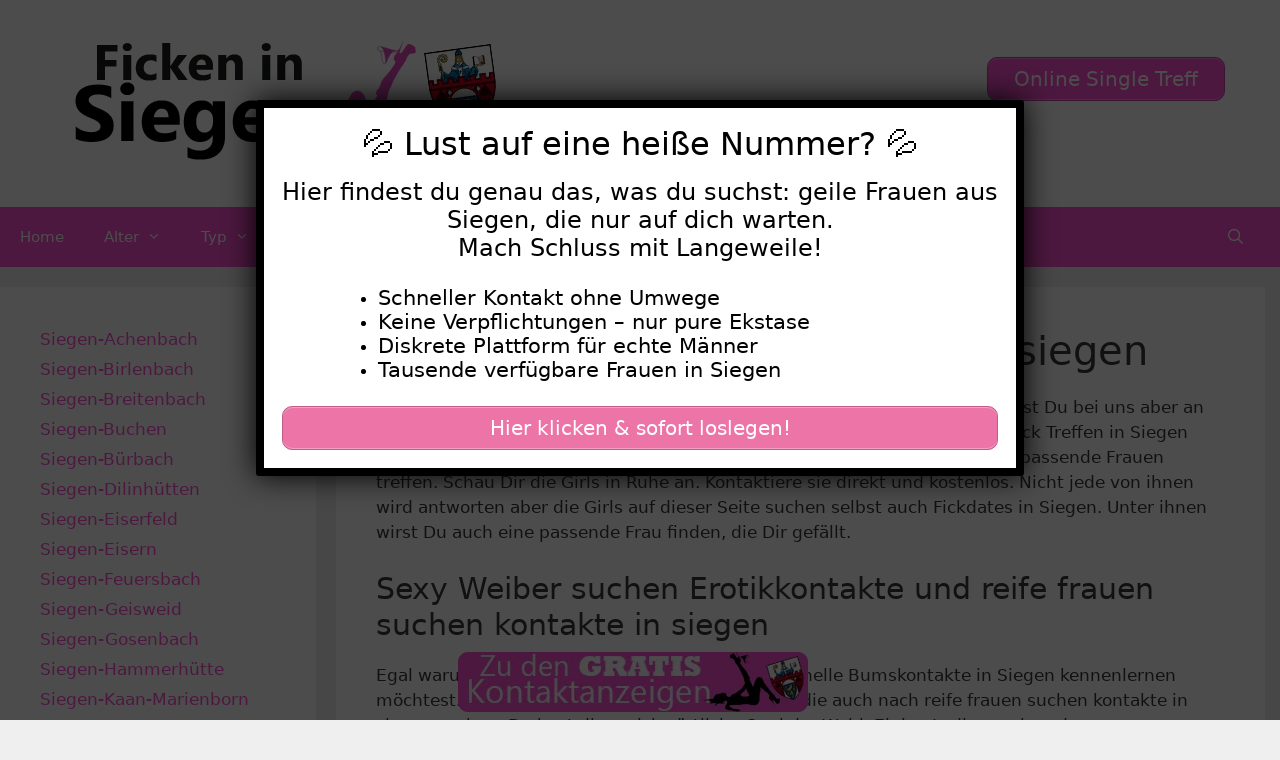

--- FILE ---
content_type: text/html; charset=UTF-8
request_url: https://www.ficken-in-siegen.com/tag/reife-frauen-suchen-kontakte-in-siegen/
body_size: 17405
content:
<!DOCTYPE html>
<html lang="de">
<head>
	<meta charset="UTF-8">
	    <style>#wpadminbar #wp-admin-bar-p404_free_top_button .ab-icon:before {
            content: "\f103";
            color: red;
            top: 2px;
        }</style>
<meta name='robots' content='index, follow, max-image-preview:large, max-snippet:-1, max-video-preview:-1' />
	<style>img:is([sizes="auto" i], [sizes^="auto," i]) { contain-intrinsic-size: 3000px 1500px }</style>
	<meta name="viewport" content="width=device-width, initial-scale=1">
	<!-- This site is optimized with the Yoast SEO plugin v25.5 - https://yoast.com/wordpress/plugins/seo/ -->
	<title>reife frauen suchen kontakte in siegen Archive - Ficken in Siegen</title>
<style>.flying-press-lazy-bg{background-image:none!important;}</style>
<link rel='preload' href='https://www.ficken-in-siegen.com/wp-content/uploads/2020/08/cropped-header.png' as='image' imagesrcset='https://www.ficken-in-siegen.com/wp-content/uploads/2020/08/cropped-header.png 1x, https://www.ficken-in-siegen.com/wp-content/uploads/2020/08/cropped-header.png 2x' imagesizes=''/>
<link rel='preload' href='https://www.ficken-in-siegen.com/wp-content/uploads/2020/08/footer.png' as='image' imagesrcset='' imagesizes=''/>

	<link rel="canonical" href="https://www.ficken-in-siegen.com/tag/reife-frauen-suchen-kontakte-in-siegen/" />
	<meta property="og:locale" content="de_DE" />
	<meta property="og:type" content="article" />
	<meta property="og:title" content="reife frauen suchen kontakte in siegen Archive - Ficken in Siegen" />
	<meta property="og:description" content="Hallo, Du suchst also nach „reife frauen suchen kontakte in siegen“! Dann bist Du bei uns aber an der richtigen Stelle. Wenn Du aus dem Siegerland kommst und auch noch Fick Treffen in Siegen finden möchtest, wirst Du in dieser Sexcommunity ganz bestimmt ein paar passende Frauen treffen. Schau Dir die Girls in Ruhe an. Kontaktiere sie direkt und kostenlos. Nicht jede von ihnen wird antworten aber die Girls auf dieser Seite suchen selbst auch Fickdates in Siegen. Unter ihnen wirst Du auch eine passende Frau finden, die Dir gefällt. Sexy Weiber suchen Erotikkontakte und reife frauen suchen kontakte in siegen Egal warum Du hier bist, ob Du nur Weiber für schnelle Bumskontakte in Siegen kennenlernen möchtest. Oder ob Du gerne Frauen treffen willst, die auch nach reife frauen suchen kontakte in siegen suchen. Du hast die sprichwörtliche Qual der Wahl. Einige Ladies suchen den ganz besonderen Kick bei Fickkontakte in Siegen. Sie stehen nicht nur auf normalen Sex, sondern sie suchen Fetisch Sex und BDSM-Kontakte. Viele unserer weiblichen Mitglieder sind verheiratet und suchen deshalb vor allem diskrete Männer. Wenn Du eine Beziehung suchen solltest, bist du hier eh verkehrt. Auf ficken-in-siegen.com geht es nur um das eine. Hier findest Du hemmungslose Frauen für Sex Treffen in Siegen. Gefällt Dir das? Diese Frauen aus Siegen könnten Dir schon gefallen:" />
	<meta property="og:url" content="https://www.ficken-in-siegen.com/tag/reife-frauen-suchen-kontakte-in-siegen/" />
	<meta property="og:site_name" content="Ficken in Siegen" />
	<meta name="twitter:card" content="summary_large_image" />
	<script type="application/ld+json" class="yoast-schema-graph">{"@context":"https://schema.org","@graph":[{"@type":"CollectionPage","@id":"https://www.ficken-in-siegen.com/tag/reife-frauen-suchen-kontakte-in-siegen/","url":"https://www.ficken-in-siegen.com/tag/reife-frauen-suchen-kontakte-in-siegen/","name":"reife frauen suchen kontakte in siegen Archive - Ficken in Siegen","isPartOf":{"@id":"https://www.ficken-in-siegen.com/#website"},"primaryImageOfPage":{"@id":"https://www.ficken-in-siegen.com/tag/reife-frauen-suchen-kontakte-in-siegen/#primaryimage"},"image":{"@id":"https://www.ficken-in-siegen.com/tag/reife-frauen-suchen-kontakte-in-siegen/#primaryimage"},"thumbnailUrl":"https://www.ficken-in-siegen.com/wp-content/uploads/2022/09/640-35-2.jpg","breadcrumb":{"@id":"https://www.ficken-in-siegen.com/tag/reife-frauen-suchen-kontakte-in-siegen/#breadcrumb"},"inLanguage":"de"},{"@type":"ImageObject","inLanguage":"de","@id":"https://www.ficken-in-siegen.com/tag/reife-frauen-suchen-kontakte-in-siegen/#primaryimage","url":"https://www.ficken-in-siegen.com/wp-content/uploads/2022/09/640-35-2.jpg","contentUrl":"https://www.ficken-in-siegen.com/wp-content/uploads/2022/09/640-35-2.jpg","width":640,"height":480},{"@type":"BreadcrumbList","@id":"https://www.ficken-in-siegen.com/tag/reife-frauen-suchen-kontakte-in-siegen/#breadcrumb","itemListElement":[{"@type":"ListItem","position":1,"name":"Startseite","item":"https://www.ficken-in-siegen.com/"},{"@type":"ListItem","position":2,"name":"reife frauen suchen kontakte in siegen"}]},{"@type":"WebSite","@id":"https://www.ficken-in-siegen.com/#website","url":"https://www.ficken-in-siegen.com/","name":"Ficken in Siegen","description":"Ficken in Siegen mit den geilsten Weibern","publisher":{"@id":"https://www.ficken-in-siegen.com/#organization"},"potentialAction":[{"@type":"SearchAction","target":{"@type":"EntryPoint","urlTemplate":"https://www.ficken-in-siegen.com/?s={search_term_string}"},"query-input":{"@type":"PropertyValueSpecification","valueRequired":true,"valueName":"search_term_string"}}],"inLanguage":"de"},{"@type":"Organization","@id":"https://www.ficken-in-siegen.com/#organization","name":"Ficken in Siegen","url":"https://www.ficken-in-siegen.com/","logo":{"@type":"ImageObject","inLanguage":"de","@id":"https://www.ficken-in-siegen.com/#/schema/logo/image/","url":"https://www.ficken-in-siegen.com/wp-content/uploads/2020/08/cropped-header.png","contentUrl":"https://www.ficken-in-siegen.com/wp-content/uploads/2020/08/cropped-header.png","width":460,"height":120,"caption":"Ficken in Siegen"},"image":{"@id":"https://www.ficken-in-siegen.com/#/schema/logo/image/"}}]}</script>
	<!-- / Yoast SEO plugin. -->


<link rel="alternate" type="application/rss+xml" title="Ficken in Siegen &raquo; Feed" href="https://www.ficken-in-siegen.com/feed/" />
<link rel="alternate" type="application/rss+xml" title="Ficken in Siegen &raquo; reife frauen suchen kontakte in siegen Schlagwort-Feed" href="https://www.ficken-in-siegen.com/tag/reife-frauen-suchen-kontakte-in-siegen/feed/" />
<script defer src="data:text/javascript,window._wpemojiSettings%20%3D%20%7B%22baseUrl%22%3A%22https%3A%5C%2F%5C%2Fs.w.org%5C%2Fimages%5C%2Fcore%5C%2Femoji%5C%2F16.0.1%5C%2F72x72%5C%2F%22%2C%22ext%22%3A%22.png%22%2C%22svgUrl%22%3A%22https%3A%5C%2F%5C%2Fs.w.org%5C%2Fimages%5C%2Fcore%5C%2Femoji%5C%2F16.0.1%5C%2Fsvg%5C%2F%22%2C%22svgExt%22%3A%22.svg%22%2C%22source%22%3A%7B%22concatemoji%22%3A%22https%3A%5C%2F%5C%2Fwww.ficken-in-siegen.com%5C%2Fwp-includes%5C%2Fjs%5C%2Fwp-emoji-release.min.js%3Fver%3D6.8.2%22%7D%7D%3B%0A%2F%2A%21%20This%20file%20is%20auto-generated%20%2A%2F%0A%21function%28s%2Cn%29%7Bvar%20o%2Ci%2Ce%3Bfunction%20c%28e%29%7Btry%7Bvar%20t%3D%7BsupportTests%3Ae%2Ctimestamp%3A%28new%20Date%29.valueOf%28%29%7D%3BsessionStorage.setItem%28o%2CJSON.stringify%28t%29%29%7Dcatch%28e%29%7B%7D%7Dfunction%20p%28e%2Ct%2Cn%29%7Be.clearRect%280%2C0%2Ce.canvas.width%2Ce.canvas.height%29%2Ce.fillText%28t%2C0%2C0%29%3Bvar%20t%3Dnew%20Uint32Array%28e.getImageData%280%2C0%2Ce.canvas.width%2Ce.canvas.height%29.data%29%2Ca%3D%28e.clearRect%280%2C0%2Ce.canvas.width%2Ce.canvas.height%29%2Ce.fillText%28n%2C0%2C0%29%2Cnew%20Uint32Array%28e.getImageData%280%2C0%2Ce.canvas.width%2Ce.canvas.height%29.data%29%29%3Breturn%20t.every%28function%28e%2Ct%29%7Breturn%20e%3D%3D%3Da%5Bt%5D%7D%29%7Dfunction%20u%28e%2Ct%29%7Be.clearRect%280%2C0%2Ce.canvas.width%2Ce.canvas.height%29%2Ce.fillText%28t%2C0%2C0%29%3Bfor%28var%20n%3De.getImageData%2816%2C16%2C1%2C1%29%2Ca%3D0%3Ba%3Cn.data.length%3Ba%2B%2B%29if%280%21%3D%3Dn.data%5Ba%5D%29return%211%3Breturn%210%7Dfunction%20f%28e%2Ct%2Cn%2Ca%29%7Bswitch%28t%29%7Bcase%22flag%22%3Areturn%20n%28e%2C%22%5Cud83c%5Cudff3%5Cufe0f%5Cu200d%5Cu26a7%5Cufe0f%22%2C%22%5Cud83c%5Cudff3%5Cufe0f%5Cu200b%5Cu26a7%5Cufe0f%22%29%3F%211%3A%21n%28e%2C%22%5Cud83c%5Cudde8%5Cud83c%5Cuddf6%22%2C%22%5Cud83c%5Cudde8%5Cu200b%5Cud83c%5Cuddf6%22%29%26%26%21n%28e%2C%22%5Cud83c%5Cudff4%5Cudb40%5Cudc67%5Cudb40%5Cudc62%5Cudb40%5Cudc65%5Cudb40%5Cudc6e%5Cudb40%5Cudc67%5Cudb40%5Cudc7f%22%2C%22%5Cud83c%5Cudff4%5Cu200b%5Cudb40%5Cudc67%5Cu200b%5Cudb40%5Cudc62%5Cu200b%5Cudb40%5Cudc65%5Cu200b%5Cudb40%5Cudc6e%5Cu200b%5Cudb40%5Cudc67%5Cu200b%5Cudb40%5Cudc7f%22%29%3Bcase%22emoji%22%3Areturn%21a%28e%2C%22%5Cud83e%5Cudedf%22%29%7Dreturn%211%7Dfunction%20g%28e%2Ct%2Cn%2Ca%29%7Bvar%20r%3D%22undefined%22%21%3Dtypeof%20WorkerGlobalScope%26%26self%20instanceof%20WorkerGlobalScope%3Fnew%20OffscreenCanvas%28300%2C150%29%3As.createElement%28%22canvas%22%29%2Co%3Dr.getContext%28%222d%22%2C%7BwillReadFrequently%3A%210%7D%29%2Ci%3D%28o.textBaseline%3D%22top%22%2Co.font%3D%22600%2032px%20Arial%22%2C%7B%7D%29%3Breturn%20e.forEach%28function%28e%29%7Bi%5Be%5D%3Dt%28o%2Ce%2Cn%2Ca%29%7D%29%2Ci%7Dfunction%20t%28e%29%7Bvar%20t%3Ds.createElement%28%22script%22%29%3Bt.src%3De%2Ct.defer%3D%210%2Cs.head.appendChild%28t%29%7D%22undefined%22%21%3Dtypeof%20Promise%26%26%28o%3D%22wpEmojiSettingsSupports%22%2Ci%3D%5B%22flag%22%2C%22emoji%22%5D%2Cn.supports%3D%7Beverything%3A%210%2CeverythingExceptFlag%3A%210%7D%2Ce%3Dnew%20Promise%28function%28e%29%7Bs.addEventListener%28%22DOMContentLoaded%22%2Ce%2C%7Bonce%3A%210%7D%29%7D%29%2Cnew%20Promise%28function%28t%29%7Bvar%20n%3Dfunction%28%29%7Btry%7Bvar%20e%3DJSON.parse%28sessionStorage.getItem%28o%29%29%3Bif%28%22object%22%3D%3Dtypeof%20e%26%26%22number%22%3D%3Dtypeof%20e.timestamp%26%26%28new%20Date%29.valueOf%28%29%3Ce.timestamp%2B604800%26%26%22object%22%3D%3Dtypeof%20e.supportTests%29return%20e.supportTests%7Dcatch%28e%29%7B%7Dreturn%20null%7D%28%29%3Bif%28%21n%29%7Bif%28%22undefined%22%21%3Dtypeof%20Worker%26%26%22undefined%22%21%3Dtypeof%20OffscreenCanvas%26%26%22undefined%22%21%3Dtypeof%20URL%26%26URL.createObjectURL%26%26%22undefined%22%21%3Dtypeof%20Blob%29try%7Bvar%20e%3D%22postMessage%28%22%2Bg.toString%28%29%2B%22%28%22%2B%5BJSON.stringify%28i%29%2Cf.toString%28%29%2Cp.toString%28%29%2Cu.toString%28%29%5D.join%28%22%2C%22%29%2B%22%29%29%3B%22%2Ca%3Dnew%20Blob%28%5Be%5D%2C%7Btype%3A%22text%2Fjavascript%22%7D%29%2Cr%3Dnew%20Worker%28URL.createObjectURL%28a%29%2C%7Bname%3A%22wpTestEmojiSupports%22%7D%29%3Breturn%20void%28r.onmessage%3Dfunction%28e%29%7Bc%28n%3De.data%29%2Cr.terminate%28%29%2Ct%28n%29%7D%29%7Dcatch%28e%29%7B%7Dc%28n%3Dg%28i%2Cf%2Cp%2Cu%29%29%7Dt%28n%29%7D%29.then%28function%28e%29%7Bfor%28var%20t%20in%20e%29n.supports%5Bt%5D%3De%5Bt%5D%2Cn.supports.everything%3Dn.supports.everything%26%26n.supports%5Bt%5D%2C%22flag%22%21%3D%3Dt%26%26%28n.supports.everythingExceptFlag%3Dn.supports.everythingExceptFlag%26%26n.supports%5Bt%5D%29%3Bn.supports.everythingExceptFlag%3Dn.supports.everythingExceptFlag%26%26%21n.supports.flag%2Cn.DOMReady%3D%211%2Cn.readyCallback%3Dfunction%28%29%7Bn.DOMReady%3D%210%7D%7D%29.then%28function%28%29%7Breturn%20e%7D%29.then%28function%28%29%7Bvar%20e%3Bn.supports.everything%7C%7C%28n.readyCallback%28%29%2C%28e%3Dn.source%7C%7C%7B%7D%29.concatemoji%3Ft%28e.concatemoji%29%3Ae.wpemoji%26%26e.twemoji%26%26%28t%28e.twemoji%29%2Ct%28e.wpemoji%29%29%29%7D%29%29%7D%28%28window%2Cdocument%29%2Cwindow._wpemojiSettings%29%3B"></script>
<style id='wp-emoji-styles-inline-css'>img.wp-smiley, img.emoji {
		display: inline !important;
		border: none !important;
		box-shadow: none !important;
		height: 1em !important;
		width: 1em !important;
		margin: 0 0.07em !important;
		vertical-align: -0.1em !important;
		background: none !important;
		padding: 0 !important;
	}</style>
<link rel='stylesheet' id='wp-block-library-css' href='https://www.ficken-in-siegen.com/wp-content/cache/flying-press/a06b3af98203.style.min.css' media='all' />
<style id='classic-theme-styles-inline-css'>/*! This file is auto-generated */
.wp-block-button__link{color:#fff;background-color:#32373c;border-radius:9999px;box-shadow:none;text-decoration:none;padding:calc(.667em + 2px) calc(1.333em + 2px);font-size:1.125em}.wp-block-file__button{background:#32373c;color:#fff;text-decoration:none}</style>
<style id='global-styles-inline-css'>:root{--wp--preset--aspect-ratio--square: 1;--wp--preset--aspect-ratio--4-3: 4/3;--wp--preset--aspect-ratio--3-4: 3/4;--wp--preset--aspect-ratio--3-2: 3/2;--wp--preset--aspect-ratio--2-3: 2/3;--wp--preset--aspect-ratio--16-9: 16/9;--wp--preset--aspect-ratio--9-16: 9/16;--wp--preset--color--black: #000000;--wp--preset--color--cyan-bluish-gray: #abb8c3;--wp--preset--color--white: #ffffff;--wp--preset--color--pale-pink: #f78da7;--wp--preset--color--vivid-red: #cf2e2e;--wp--preset--color--luminous-vivid-orange: #ff6900;--wp--preset--color--luminous-vivid-amber: #fcb900;--wp--preset--color--light-green-cyan: #7bdcb5;--wp--preset--color--vivid-green-cyan: #00d084;--wp--preset--color--pale-cyan-blue: #8ed1fc;--wp--preset--color--vivid-cyan-blue: #0693e3;--wp--preset--color--vivid-purple: #9b51e0;--wp--preset--color--contrast: var(--contrast);--wp--preset--color--contrast-2: var(--contrast-2);--wp--preset--color--contrast-3: var(--contrast-3);--wp--preset--color--base: var(--base);--wp--preset--color--base-2: var(--base-2);--wp--preset--color--base-3: var(--base-3);--wp--preset--color--accent: var(--accent);--wp--preset--gradient--vivid-cyan-blue-to-vivid-purple: linear-gradient(135deg,rgba(6,147,227,1) 0%,rgb(155,81,224) 100%);--wp--preset--gradient--light-green-cyan-to-vivid-green-cyan: linear-gradient(135deg,rgb(122,220,180) 0%,rgb(0,208,130) 100%);--wp--preset--gradient--luminous-vivid-amber-to-luminous-vivid-orange: linear-gradient(135deg,rgba(252,185,0,1) 0%,rgba(255,105,0,1) 100%);--wp--preset--gradient--luminous-vivid-orange-to-vivid-red: linear-gradient(135deg,rgba(255,105,0,1) 0%,rgb(207,46,46) 100%);--wp--preset--gradient--very-light-gray-to-cyan-bluish-gray: linear-gradient(135deg,rgb(238,238,238) 0%,rgb(169,184,195) 100%);--wp--preset--gradient--cool-to-warm-spectrum: linear-gradient(135deg,rgb(74,234,220) 0%,rgb(151,120,209) 20%,rgb(207,42,186) 40%,rgb(238,44,130) 60%,rgb(251,105,98) 80%,rgb(254,248,76) 100%);--wp--preset--gradient--blush-light-purple: linear-gradient(135deg,rgb(255,206,236) 0%,rgb(152,150,240) 100%);--wp--preset--gradient--blush-bordeaux: linear-gradient(135deg,rgb(254,205,165) 0%,rgb(254,45,45) 50%,rgb(107,0,62) 100%);--wp--preset--gradient--luminous-dusk: linear-gradient(135deg,rgb(255,203,112) 0%,rgb(199,81,192) 50%,rgb(65,88,208) 100%);--wp--preset--gradient--pale-ocean: linear-gradient(135deg,rgb(255,245,203) 0%,rgb(182,227,212) 50%,rgb(51,167,181) 100%);--wp--preset--gradient--electric-grass: linear-gradient(135deg,rgb(202,248,128) 0%,rgb(113,206,126) 100%);--wp--preset--gradient--midnight: linear-gradient(135deg,rgb(2,3,129) 0%,rgb(40,116,252) 100%);--wp--preset--font-size--small: 13px;--wp--preset--font-size--medium: 20px;--wp--preset--font-size--large: 36px;--wp--preset--font-size--x-large: 42px;--wp--preset--spacing--20: 0.44rem;--wp--preset--spacing--30: 0.67rem;--wp--preset--spacing--40: 1rem;--wp--preset--spacing--50: 1.5rem;--wp--preset--spacing--60: 2.25rem;--wp--preset--spacing--70: 3.38rem;--wp--preset--spacing--80: 5.06rem;--wp--preset--shadow--natural: 6px 6px 9px rgba(0, 0, 0, 0.2);--wp--preset--shadow--deep: 12px 12px 50px rgba(0, 0, 0, 0.4);--wp--preset--shadow--sharp: 6px 6px 0px rgba(0, 0, 0, 0.2);--wp--preset--shadow--outlined: 6px 6px 0px -3px rgba(255, 255, 255, 1), 6px 6px rgba(0, 0, 0, 1);--wp--preset--shadow--crisp: 6px 6px 0px rgba(0, 0, 0, 1);}:where(.is-layout-flex){gap: 0.5em;}:where(.is-layout-grid){gap: 0.5em;}body .is-layout-flex{display: flex;}.is-layout-flex{flex-wrap: wrap;align-items: center;}.is-layout-flex > :is(*, div){margin: 0;}body .is-layout-grid{display: grid;}.is-layout-grid > :is(*, div){margin: 0;}:where(.wp-block-columns.is-layout-flex){gap: 2em;}:where(.wp-block-columns.is-layout-grid){gap: 2em;}:where(.wp-block-post-template.is-layout-flex){gap: 1.25em;}:where(.wp-block-post-template.is-layout-grid){gap: 1.25em;}.has-black-color{color: var(--wp--preset--color--black) !important;}.has-cyan-bluish-gray-color{color: var(--wp--preset--color--cyan-bluish-gray) !important;}.has-white-color{color: var(--wp--preset--color--white) !important;}.has-pale-pink-color{color: var(--wp--preset--color--pale-pink) !important;}.has-vivid-red-color{color: var(--wp--preset--color--vivid-red) !important;}.has-luminous-vivid-orange-color{color: var(--wp--preset--color--luminous-vivid-orange) !important;}.has-luminous-vivid-amber-color{color: var(--wp--preset--color--luminous-vivid-amber) !important;}.has-light-green-cyan-color{color: var(--wp--preset--color--light-green-cyan) !important;}.has-vivid-green-cyan-color{color: var(--wp--preset--color--vivid-green-cyan) !important;}.has-pale-cyan-blue-color{color: var(--wp--preset--color--pale-cyan-blue) !important;}.has-vivid-cyan-blue-color{color: var(--wp--preset--color--vivid-cyan-blue) !important;}.has-vivid-purple-color{color: var(--wp--preset--color--vivid-purple) !important;}.has-black-background-color{background-color: var(--wp--preset--color--black) !important;}.has-cyan-bluish-gray-background-color{background-color: var(--wp--preset--color--cyan-bluish-gray) !important;}.has-white-background-color{background-color: var(--wp--preset--color--white) !important;}.has-pale-pink-background-color{background-color: var(--wp--preset--color--pale-pink) !important;}.has-vivid-red-background-color{background-color: var(--wp--preset--color--vivid-red) !important;}.has-luminous-vivid-orange-background-color{background-color: var(--wp--preset--color--luminous-vivid-orange) !important;}.has-luminous-vivid-amber-background-color{background-color: var(--wp--preset--color--luminous-vivid-amber) !important;}.has-light-green-cyan-background-color{background-color: var(--wp--preset--color--light-green-cyan) !important;}.has-vivid-green-cyan-background-color{background-color: var(--wp--preset--color--vivid-green-cyan) !important;}.has-pale-cyan-blue-background-color{background-color: var(--wp--preset--color--pale-cyan-blue) !important;}.has-vivid-cyan-blue-background-color{background-color: var(--wp--preset--color--vivid-cyan-blue) !important;}.has-vivid-purple-background-color{background-color: var(--wp--preset--color--vivid-purple) !important;}.has-black-border-color{border-color: var(--wp--preset--color--black) !important;}.has-cyan-bluish-gray-border-color{border-color: var(--wp--preset--color--cyan-bluish-gray) !important;}.has-white-border-color{border-color: var(--wp--preset--color--white) !important;}.has-pale-pink-border-color{border-color: var(--wp--preset--color--pale-pink) !important;}.has-vivid-red-border-color{border-color: var(--wp--preset--color--vivid-red) !important;}.has-luminous-vivid-orange-border-color{border-color: var(--wp--preset--color--luminous-vivid-orange) !important;}.has-luminous-vivid-amber-border-color{border-color: var(--wp--preset--color--luminous-vivid-amber) !important;}.has-light-green-cyan-border-color{border-color: var(--wp--preset--color--light-green-cyan) !important;}.has-vivid-green-cyan-border-color{border-color: var(--wp--preset--color--vivid-green-cyan) !important;}.has-pale-cyan-blue-border-color{border-color: var(--wp--preset--color--pale-cyan-blue) !important;}.has-vivid-cyan-blue-border-color{border-color: var(--wp--preset--color--vivid-cyan-blue) !important;}.has-vivid-purple-border-color{border-color: var(--wp--preset--color--vivid-purple) !important;}.has-vivid-cyan-blue-to-vivid-purple-gradient-background{background: var(--wp--preset--gradient--vivid-cyan-blue-to-vivid-purple) !important;}.has-light-green-cyan-to-vivid-green-cyan-gradient-background{background: var(--wp--preset--gradient--light-green-cyan-to-vivid-green-cyan) !important;}.has-luminous-vivid-amber-to-luminous-vivid-orange-gradient-background{background: var(--wp--preset--gradient--luminous-vivid-amber-to-luminous-vivid-orange) !important;}.has-luminous-vivid-orange-to-vivid-red-gradient-background{background: var(--wp--preset--gradient--luminous-vivid-orange-to-vivid-red) !important;}.has-very-light-gray-to-cyan-bluish-gray-gradient-background{background: var(--wp--preset--gradient--very-light-gray-to-cyan-bluish-gray) !important;}.has-cool-to-warm-spectrum-gradient-background{background: var(--wp--preset--gradient--cool-to-warm-spectrum) !important;}.has-blush-light-purple-gradient-background{background: var(--wp--preset--gradient--blush-light-purple) !important;}.has-blush-bordeaux-gradient-background{background: var(--wp--preset--gradient--blush-bordeaux) !important;}.has-luminous-dusk-gradient-background{background: var(--wp--preset--gradient--luminous-dusk) !important;}.has-pale-ocean-gradient-background{background: var(--wp--preset--gradient--pale-ocean) !important;}.has-electric-grass-gradient-background{background: var(--wp--preset--gradient--electric-grass) !important;}.has-midnight-gradient-background{background: var(--wp--preset--gradient--midnight) !important;}.has-small-font-size{font-size: var(--wp--preset--font-size--small) !important;}.has-medium-font-size{font-size: var(--wp--preset--font-size--medium) !important;}.has-large-font-size{font-size: var(--wp--preset--font-size--large) !important;}.has-x-large-font-size{font-size: var(--wp--preset--font-size--x-large) !important;}
:where(.wp-block-post-template.is-layout-flex){gap: 1.25em;}:where(.wp-block-post-template.is-layout-grid){gap: 1.25em;}
:where(.wp-block-columns.is-layout-flex){gap: 2em;}:where(.wp-block-columns.is-layout-grid){gap: 2em;}
:root :where(.wp-block-pullquote){font-size: 1.5em;line-height: 1.6;}</style>
<link rel='stylesheet' id='widgetopts-styles-css' href='https://www.ficken-in-siegen.com/wp-content/cache/flying-press/47c53c6ddea8.widget-options.css' media='all' />
<link rel='stylesheet' id='wp-show-posts-css' href='https://www.ficken-in-siegen.com/wp-content/cache/flying-press/754d003a14d5.wp-show-posts-min.css' media='all' />
<link rel='stylesheet' id='generate-style-grid-css' href='https://www.ficken-in-siegen.com/wp-content/cache/flying-press/a82556035e27.unsemantic-grid.min.css' media='all' />
<link rel='stylesheet' id='generate-style-css' href='https://www.ficken-in-siegen.com/wp-content/cache/flying-press/0d556a1021bf.style.min.css' media='all' />
<style id='generate-style-inline-css'>#nav-below {display:none;}
.generate-columns {margin-bottom: 20px;padding-left: 20px;}.generate-columns-container {margin-left: -20px;}.page-header {margin-bottom: 20px;margin-left: 20px}.generate-columns-container > .paging-navigation {margin-left: 20px;}
body{background-color:#efefef;color:#3a3a3a;}a{color:#1e73be;}a:hover, a:focus, a:active{color:#000000;}body .grid-container{max-width:1600px;}.wp-block-group__inner-container{max-width:1600px;margin-left:auto;margin-right:auto;}.site-header .header-image{width:350px;}.navigation-search{position:absolute;left:-99999px;pointer-events:none;visibility:hidden;z-index:20;width:100%;top:0;transition:opacity 100ms ease-in-out;opacity:0;}.navigation-search.nav-search-active{left:0;right:0;pointer-events:auto;visibility:visible;opacity:1;}.navigation-search input[type="search"]{outline:0;border:0;vertical-align:bottom;line-height:1;opacity:0.9;width:100%;z-index:20;border-radius:0;-webkit-appearance:none;height:60px;}.navigation-search input::-ms-clear{display:none;width:0;height:0;}.navigation-search input::-ms-reveal{display:none;width:0;height:0;}.navigation-search input::-webkit-search-decoration, .navigation-search input::-webkit-search-cancel-button, .navigation-search input::-webkit-search-results-button, .navigation-search input::-webkit-search-results-decoration{display:none;}.main-navigation li.search-item{z-index:21;}li.search-item.active{transition:opacity 100ms ease-in-out;}.nav-left-sidebar .main-navigation li.search-item.active,.nav-right-sidebar .main-navigation li.search-item.active{width:auto;display:inline-block;float:right;}.gen-sidebar-nav .navigation-search{top:auto;bottom:0;}:root{--contrast:#222222;--contrast-2:#575760;--contrast-3:#b2b2be;--base:#f0f0f0;--base-2:#f7f8f9;--base-3:#ffffff;--accent:#ff51d4;}:root .has-contrast-color{color:var(--contrast);}:root .has-contrast-background-color{background-color:var(--contrast);}:root .has-contrast-2-color{color:var(--contrast-2);}:root .has-contrast-2-background-color{background-color:var(--contrast-2);}:root .has-contrast-3-color{color:var(--contrast-3);}:root .has-contrast-3-background-color{background-color:var(--contrast-3);}:root .has-base-color{color:var(--base);}:root .has-base-background-color{background-color:var(--base);}:root .has-base-2-color{color:var(--base-2);}:root .has-base-2-background-color{background-color:var(--base-2);}:root .has-base-3-color{color:var(--base-3);}:root .has-base-3-background-color{background-color:var(--base-3);}:root .has-accent-color{color:var(--accent);}:root .has-accent-background-color{background-color:var(--accent);}body, button, input, select, textarea{font-family:-apple-system, system-ui, BlinkMacSystemFont, "Segoe UI", Helvetica, Arial, sans-serif, "Apple Color Emoji", "Segoe UI Emoji", "Segoe UI Symbol";}body{line-height:1.5;}.entry-content > [class*="wp-block-"]:not(:last-child):not(.wp-block-heading){margin-bottom:1.5em;}.main-title{font-size:45px;}.main-navigation .main-nav ul ul li a{font-size:14px;}.sidebar .widget, .footer-widgets .widget{font-size:17px;}h1{font-weight:300;font-size:40px;}h2{font-weight:300;font-size:30px;}h3{font-size:20px;}h4{font-size:inherit;}h5{font-size:inherit;}@media (max-width:768px){.main-title{font-size:30px;}h1{font-size:30px;}h2{font-size:25px;}}.top-bar{background-color:#636363;color:#ffffff;}.top-bar a{color:#ffffff;}.top-bar a:hover{color:#303030;}.site-header{background-color:#ffffff;color:#3a3a3a;}.site-header a{color:#3a3a3a;}.main-title a,.main-title a:hover{color:#222222;}.site-description{color:#757575;}.main-navigation,.main-navigation ul ul{background-color:var(--accent);}.main-navigation .main-nav ul li a, .main-navigation .menu-toggle, .main-navigation .menu-bar-items{color:#ffffff;}.main-navigation .main-nav ul li:not([class*="current-menu-"]):hover > a, .main-navigation .main-nav ul li:not([class*="current-menu-"]):focus > a, .main-navigation .main-nav ul li.sfHover:not([class*="current-menu-"]) > a, .main-navigation .menu-bar-item:hover > a, .main-navigation .menu-bar-item.sfHover > a{color:#ffffff;background-color:#c93fa7;}button.menu-toggle:hover,button.menu-toggle:focus,.main-navigation .mobile-bar-items a,.main-navigation .mobile-bar-items a:hover,.main-navigation .mobile-bar-items a:focus{color:#ffffff;}.main-navigation .main-nav ul li[class*="current-menu-"] > a{color:#ffffff;background-color:var(--accent);}.navigation-search input[type="search"],.navigation-search input[type="search"]:active, .navigation-search input[type="search"]:focus, .main-navigation .main-nav ul li.search-item.active > a, .main-navigation .menu-bar-items .search-item.active > a{color:#ffffff;background-color:#c93fa7;}.main-navigation ul ul{background-color:var(--accent);}.main-navigation .main-nav ul ul li a{color:#ffffff;}.main-navigation .main-nav ul ul li:not([class*="current-menu-"]):hover > a,.main-navigation .main-nav ul ul li:not([class*="current-menu-"]):focus > a, .main-navigation .main-nav ul ul li.sfHover:not([class*="current-menu-"]) > a{color:#ffffff;background-color:#c63fa4;}.main-navigation .main-nav ul ul li[class*="current-menu-"] > a{color:#ffffff;background-color:var(--accent);}.separate-containers .inside-article, .separate-containers .comments-area, .separate-containers .page-header, .one-container .container, .separate-containers .paging-navigation, .inside-page-header{background-color:#ffffff;}.entry-meta{color:#595959;}.entry-meta a{color:#595959;}.entry-meta a:hover{color:#1e73be;}.sidebar .widget{background-color:#ffffff;}.sidebar .widget a{color:var(--accent);}.sidebar .widget a:hover{color:#d349b1;}.sidebar .widget .widget-title{color:#000000;}.footer-widgets{background-color:#ffffff;}.footer-widgets .widget-title{color:#000000;}.site-info{color:#ffffff;background-color:var(--accent);}.site-info a{color:#ffffff;}.site-info a:hover{color:#606060;}.footer-bar .widget_nav_menu .current-menu-item a{color:#606060;}input[type="text"],input[type="email"],input[type="url"],input[type="password"],input[type="search"],input[type="tel"],input[type="number"],textarea,select{color:#666666;background-color:#fafafa;border-color:#cccccc;}input[type="text"]:focus,input[type="email"]:focus,input[type="url"]:focus,input[type="password"]:focus,input[type="search"]:focus,input[type="tel"]:focus,input[type="number"]:focus,textarea:focus,select:focus{color:#666666;background-color:#ffffff;border-color:#bfbfbf;}button,html input[type="button"],input[type="reset"],input[type="submit"],a.button,a.wp-block-button__link:not(.has-background){color:#ffffff;background-color:var(--accent);}button:hover,html input[type="button"]:hover,input[type="reset"]:hover,input[type="submit"]:hover,a.button:hover,button:focus,html input[type="button"]:focus,input[type="reset"]:focus,input[type="submit"]:focus,a.button:focus,a.wp-block-button__link:not(.has-background):active,a.wp-block-button__link:not(.has-background):focus,a.wp-block-button__link:not(.has-background):hover{color:#ffffff;background-color:#cb42a8;}a.generate-back-to-top{background-color:rgba( 0,0,0,0.4 );color:#ffffff;}a.generate-back-to-top:hover,a.generate-back-to-top:focus{background-color:rgba( 0,0,0,0.6 );color:#ffffff;}:root{--gp-search-modal-bg-color:var(--base-3);--gp-search-modal-text-color:var(--contrast);--gp-search-modal-overlay-bg-color:rgba(0,0,0,0.2);}@media (max-width:768px){.main-navigation .menu-bar-item:hover > a, .main-navigation .menu-bar-item.sfHover > a{background:none;color:#ffffff;}}.inside-top-bar{padding:10px;}.inside-header{padding:40px;}.site-main .wp-block-group__inner-container{padding:40px;}.entry-content .alignwide, body:not(.no-sidebar) .entry-content .alignfull{margin-left:-40px;width:calc(100% + 80px);max-width:calc(100% + 80px);}.rtl .menu-item-has-children .dropdown-menu-toggle{padding-left:20px;}.rtl .main-navigation .main-nav ul li.menu-item-has-children > a{padding-right:20px;}.site-info{padding:20px;}@media (max-width:768px){.separate-containers .inside-article, .separate-containers .comments-area, .separate-containers .page-header, .separate-containers .paging-navigation, .one-container .site-content, .inside-page-header{padding:30px;}.site-main .wp-block-group__inner-container{padding:30px;}.site-info{padding-right:10px;padding-left:10px;}.entry-content .alignwide, body:not(.no-sidebar) .entry-content .alignfull{margin-left:-30px;width:calc(100% + 60px);max-width:calc(100% + 60px);}}.one-container .sidebar .widget{padding:0px;}@media (max-width:768px){.main-navigation .menu-toggle,.main-navigation .mobile-bar-items,.sidebar-nav-mobile:not(#sticky-placeholder){display:block;}.main-navigation ul,.gen-sidebar-nav{display:none;}[class*="nav-float-"] .site-header .inside-header > *{float:none;clear:both;}}</style>
<link rel='stylesheet' id='generate-mobile-style-css' href='https://www.ficken-in-siegen.com/wp-content/cache/flying-press/b78c949d073a.mobile.min.css' media='all' />
<link rel='stylesheet' id='generate-font-icons-css' href='https://www.ficken-in-siegen.com/wp-content/cache/flying-press/b77f9e5ba86f.font-icons.min.css' media='all' />
<link rel='stylesheet' id='font-awesome-css' href='https://www.ficken-in-siegen.com/wp-content/cache/flying-press/778f1af68521.font-awesome.min.css' media='all' />
<link rel='stylesheet' id='generate-child-css' href='https://www.ficken-in-siegen.com/wp-content/cache/flying-press/007560d065da.style.css' media='all' />
<link rel='stylesheet' id='popup-maker-site-css' href='https://www.ficken-in-siegen.com/wp-content/cache/flying-press/32c6444c8e6e.pum-site-styles.css' media='all' />
<link rel='stylesheet' id='gp-premium-icons-css' href='https://www.ficken-in-siegen.com/wp-content/cache/flying-press/97a11b52f9a0.icons.min.css' media='all' />
<link rel='stylesheet' id='generate-blog-css' href='https://www.ficken-in-siegen.com/wp-content/cache/flying-press/e1faab7794cd.style.min.css' media='all' />
<script src="https://www.ficken-in-siegen.com/wp-includes/js/jquery/jquery.min.js?ver=826eb77e86b0" id="jquery-core-js" defer></script>
<script src="https://www.ficken-in-siegen.com/wp-includes/js/jquery/jquery-migrate.min.js?ver=9ffeb32e2d9e" id="jquery-migrate-js" defer></script>
<link rel="https://api.w.org/" href="https://www.ficken-in-siegen.com/wp-json/" /><link rel="alternate" title="JSON" type="application/json" href="https://www.ficken-in-siegen.com/wp-json/wp/v2/tags/541" /><link rel="EditURI" type="application/rsd+xml" title="RSD" href="https://www.ficken-in-siegen.com/xmlrpc.php?rsd" />
<meta name="generator" content="WordPress 6.8.2" />
<script type="speculationrules">{"prefetch":[{"source":"document","where":{"and":[{"href_matches":"\/*"},{"not":{"href_matches":["\/*.php","\/wp-(admin|includes|content|login|signup|json)(.*)?","\/*\\?(.+)","\/(cart|checkout|logout)(.*)?"]}}]},"eagerness":"moderate"}]}</script></head>

<body class="archive tag tag-reife-frauen-suchen-kontakte-in-siegen tag-541 wp-custom-logo wp-embed-responsive wp-theme-generatepress wp-child-theme-generatepress-child post-image-below-header post-image-aligned-center generate-columns-activated infinite-scroll left-sidebar nav-below-header separate-containers fluid-header active-footer-widgets-3 nav-search-enabled nav-aligned-left header-aligned-left dropdown-hover" itemtype="https://schema.org/Blog" itemscope>
	<a class="screen-reader-text skip-link" href="#content" title="Zum Inhalt springen">Zum Inhalt springen</a>		<header class="site-header" id="masthead" aria-label="Website"  itemtype="https://schema.org/WPHeader" itemscope>
			<div class="inside-header grid-container grid-parent">
							<div class="header-widget">
				<aside id="shortcodes-ultimate-2" class="widget inner-padding shortcodes-ultimate"><div class="textwidget"><div class="su-button-center"><a href="https://www.ficken-in-siegen.com/treffpunkt.html" class="su-button su-button-style-default su-button-wide" style="color:#FFFFFF;background-color:#FF51D4;border-color:#cc41aa;border-radius:10px" target="_blank" rel="noopener noreferrer"><span style="color:#FFFFFF;padding:0px 26px;font-size:20px;line-height:40px;border-color:#ff86e1;border-radius:10px;text-shadow:none"> Online Single Treff</span></a></div></div></aside>			</div>
			<div class="site-logo">
					<a href="https://www.ficken-in-siegen.com/" rel="home">
						<picture class="header-image is-logo-image">
<source type="image/webp" srcset="https://www.ficken-in-siegen.com/wp-content/uploads/2020/08/cropped-header.png.webp 1x, https://www.ficken-in-siegen.com/wp-content/uploads/2020/08/cropped-header.png.webp 2x"/>
<img alt="Ficken in Siegen" src="https://www.ficken-in-siegen.com/wp-content/uploads/2020/08/cropped-header.png" srcset="https://www.ficken-in-siegen.com/wp-content/uploads/2020/08/cropped-header.png 1x, https://www.ficken-in-siegen.com/wp-content/uploads/2020/08/cropped-header.png 2x" width="460" height="120" loading="eager" fetchpriority="high" decoding="async"/>
</picture>

					</a>
				</div>			</div>
		</header>
				<nav class="main-navigation sub-menu-right" id="site-navigation" aria-label="Primär"  itemtype="https://schema.org/SiteNavigationElement" itemscope>
			<div class="inside-navigation grid-container grid-parent">
				<form method="get" class="search-form navigation-search" action="https://www.ficken-in-siegen.com/">
					<input type="search" class="search-field" value="" name="s" title="Suchen" />
				</form>		<div class="mobile-bar-items">
						<span class="search-item">
				<a aria-label="Suchleiste öffnen" href="#">
									</a>
			</span>
		</div>
						<button class="menu-toggle" aria-controls="primary-menu" aria-expanded="false">
					<span class="mobile-menu">Menü</span>				</button>
				<div id="primary-menu" class="main-nav"><ul id="menu-top2" class=" menu sf-menu"><li id="menu-item-3864" class="menu-item menu-item-type-custom menu-item-object-custom menu-item-home menu-item-3864"><a href="https://www.ficken-in-siegen.com/">Home</a></li>
<li id="menu-item-7978" class="menu-item menu-item-type-custom menu-item-object-custom menu-item-home menu-item-has-children menu-item-7978"><a href="https://www.ficken-in-siegen.com/">Alter<span role="presentation" class="dropdown-menu-toggle"></span></a>
<ul class="sub-menu">
	<li id="menu-item-7979" class="menu-item menu-item-type-taxonomy menu-item-object-category menu-item-7979"><a href="https://www.ficken-in-siegen.com/category/18-19/">18-19</a></li>
	<li id="menu-item-7980" class="menu-item menu-item-type-taxonomy menu-item-object-category menu-item-7980"><a href="https://www.ficken-in-siegen.com/category/20-29/">20-29</a></li>
	<li id="menu-item-7981" class="menu-item menu-item-type-taxonomy menu-item-object-category menu-item-7981"><a href="https://www.ficken-in-siegen.com/category/30-39/">30-39</a></li>
	<li id="menu-item-7982" class="menu-item menu-item-type-taxonomy menu-item-object-category menu-item-7982"><a href="https://www.ficken-in-siegen.com/category/40-49/">40-49</a></li>
	<li id="menu-item-7983" class="menu-item menu-item-type-taxonomy menu-item-object-category menu-item-7983"><a href="https://www.ficken-in-siegen.com/category/50-59/">50-59</a></li>
	<li id="menu-item-7984" class="menu-item menu-item-type-taxonomy menu-item-object-category menu-item-7984"><a href="https://www.ficken-in-siegen.com/category/60/">60+</a></li>
</ul>
</li>
<li id="menu-item-7985" class="menu-item menu-item-type-custom menu-item-object-custom menu-item-home menu-item-has-children menu-item-7985"><a href="https://www.ficken-in-siegen.com/">Typ<span role="presentation" class="dropdown-menu-toggle"></span></a>
<ul class="sub-menu">
	<li id="menu-item-7986" class="menu-item menu-item-type-taxonomy menu-item-object-category menu-item-7986"><a href="https://www.ficken-in-siegen.com/category/alte-frauen/">Alte Frauen</a></li>
	<li id="menu-item-7987" class="menu-item menu-item-type-taxonomy menu-item-object-category menu-item-7987"><a href="https://www.ficken-in-siegen.com/category/hausfrauen/">Hausfrauen</a></li>
	<li id="menu-item-7988" class="menu-item menu-item-type-taxonomy menu-item-object-category menu-item-7988"><a href="https://www.ficken-in-siegen.com/category/junge-frauen/">Junge Frauen</a></li>
	<li id="menu-item-7989" class="menu-item menu-item-type-taxonomy menu-item-object-category menu-item-7989"><a href="https://www.ficken-in-siegen.com/category/reife-frauen/">Reife Frauen</a></li>
	<li id="menu-item-7990" class="menu-item menu-item-type-taxonomy menu-item-object-category menu-item-7990"><a href="https://www.ficken-in-siegen.com/category/teen/">Teen</a></li>
</ul>
</li>
<li id="menu-item-7991" class="menu-item menu-item-type-custom menu-item-object-custom menu-item-home menu-item-has-children menu-item-7991"><a href="https://www.ficken-in-siegen.com/">Figur<span role="presentation" class="dropdown-menu-toggle"></span></a>
<ul class="sub-menu">
	<li id="menu-item-7992" class="menu-item menu-item-type-taxonomy menu-item-object-category menu-item-7992"><a href="https://www.ficken-in-siegen.com/category/dicke-frauen/">Dicke Frauen</a></li>
	<li id="menu-item-7993" class="menu-item menu-item-type-taxonomy menu-item-object-category menu-item-7993"><a href="https://www.ficken-in-siegen.com/category/mollige-frauen/">Mollige Frauen</a></li>
	<li id="menu-item-7994" class="menu-item menu-item-type-taxonomy menu-item-object-category menu-item-7994"><a href="https://www.ficken-in-siegen.com/category/schlanke-frauen/">Schlanke Frauen</a></li>
</ul>
</li>
<li id="menu-item-7995" class="menu-item menu-item-type-custom menu-item-object-custom menu-item-home menu-item-has-children menu-item-7995"><a href="https://www.ficken-in-siegen.com/">Haarfarbe<span role="presentation" class="dropdown-menu-toggle"></span></a>
<ul class="sub-menu">
	<li id="menu-item-7996" class="menu-item menu-item-type-taxonomy menu-item-object-category menu-item-7996"><a href="https://www.ficken-in-siegen.com/category/blonde-haare/">Blonde Haare</a></li>
	<li id="menu-item-7997" class="menu-item menu-item-type-taxonomy menu-item-object-category menu-item-7997"><a href="https://www.ficken-in-siegen.com/category/braune-haare/">Braune Haare</a></li>
	<li id="menu-item-7998" class="menu-item menu-item-type-taxonomy menu-item-object-category menu-item-7998"><a href="https://www.ficken-in-siegen.com/category/bunte-haare/">Bunte Haare</a></li>
	<li id="menu-item-7999" class="menu-item menu-item-type-taxonomy menu-item-object-category menu-item-7999"><a href="https://www.ficken-in-siegen.com/category/rote-haare/">Rote Haare</a></li>
	<li id="menu-item-8000" class="menu-item menu-item-type-taxonomy menu-item-object-category menu-item-8000"><a href="https://www.ficken-in-siegen.com/category/schwarze-haare/">Schwarze Haare</a></li>
</ul>
</li>
<li id="menu-item-8001" class="menu-item menu-item-type-taxonomy menu-item-object-category menu-item-8001"><a href="https://www.ficken-in-siegen.com/category/fetisch/">Fetisch Kontakte in Siegen</a></li>
<li class="search-item menu-item-align-right"><a aria-label="Suchleiste öffnen" href="#"></a></li></ul></div>			</div>
		</nav>
		
	<div class="site grid-container container hfeed grid-parent" id="page">
				<div class="site-content" id="content">
			
	<div class="content-area grid-parent mobile-grid-100 push-25 grid-75 tablet-push-25 tablet-grid-75" id="primary">
		<main class="site-main" id="main">
			<div class="generate-columns-container ">		<header class="page-header" aria-label="Seite">
			
			<h1 class="page-title">
				reife frauen suchen kontakte in siegen			</h1>

			<div class="taxonomy-description"><p>Hallo, Du suchst also nach „reife frauen suchen kontakte in siegen“! Dann bist Du bei uns aber an der richtigen Stelle. Wenn Du aus dem Siegerland kommst und auch noch Fick Treffen in Siegen finden möchtest, wirst Du in dieser Sexcommunity ganz bestimmt ein paar passende Frauen treffen. Schau Dir die Girls in Ruhe an. Kontaktiere sie direkt und kostenlos. Nicht jede von ihnen wird antworten aber die Girls auf dieser Seite suchen selbst auch Fickdates in Siegen. Unter ihnen wirst Du auch eine passende Frau finden, die Dir gefällt. </p>
<h2>Sexy Weiber suchen Erotikkontakte und reife frauen suchen kontakte in siegen</h2>
<p>Egal warum Du hier bist, ob Du nur Weiber für schnelle Bumskontakte in Siegen kennenlernen möchtest. Oder ob Du gerne Frauen treffen willst, die auch nach reife frauen suchen kontakte in siegen suchen. Du hast die sprichwörtliche Qual der Wahl. Einige Ladies suchen den ganz besonderen Kick bei Fickkontakte in Siegen. Sie stehen nicht nur auf normalen Sex, sondern sie suchen Fetisch Sex und BDSM-Kontakte. Viele unserer weiblichen Mitglieder sind verheiratet und suchen deshalb vor allem diskrete Männer. Wenn Du eine Beziehung suchen solltest, bist du hier eh verkehrt. Auf ficken-in-siegen.com geht es nur um das eine. Hier findest Du hemmungslose Frauen für Sex Treffen in Siegen. Gefällt Dir das? </p>
<h2>Diese Frauen aus Siegen könnten Dir schon gefallen: </h2>
</div>		</header>
		<article id="post-7914" class="post-7914 post type-post status-publish format-standard has-post-thumbnail hentry category-40-49 category-meiswinkel category-reife-frauen category-schwarze-haare tag-kostenlose-kontakte tag-kostenlose-sex-kontakte-in-siegen tag-reife-frauen-suchen-kontakte-in-siegen tag-sex-anzeige tag-sex-kontakte-siegen tag-sexkontakte-in-siegen infinite-scroll-item generate-columns tablet-grid-50 mobile-grid-100 grid-parent grid-50" itemtype="https://schema.org/CreativeWork" itemscope style="content-visibility: auto;contain-intrinsic-size: auto 740.890625px;">
	<div class="inside-article">
					<header class="entry-header">
				<h2 class="entry-title" itemprop="headline"><a href="https://www.ficken-in-siegen.com/isabelle/" rel="bookmark">Isabelle</a></h2>			</header>
			<div class="post-image">
						
						<a href="https://www.ficken-in-siegen.com/isabelle/">
							<picture class="attachment-full size-full wp-post-image" itemprop="image" decoding="async" fetchpriority="high">
<source type="image/webp" srcset="https://www.ficken-in-siegen.com/wp-content/uploads/2022/09/640-35-2.jpg.webp 640w, https://www.ficken-in-siegen.com/wp-content/uploads/2022/09/640-35-2-300x225.jpg.webp 300w" sizes="(max-width: 640px) 100vw, 640px"/>
<img width="640" height="480" src="https://www.ficken-in-siegen.com/wp-content/uploads/2022/09/640-35-2.jpg" alt="" itemprop="image" decoding="async" fetchpriority="low" srcset="https://www.ficken-in-siegen.com/wp-content/uploads/2022/09/640-35-2.jpg 640w, https://www.ficken-in-siegen.com/wp-content/uploads/2022/09/640-35-2-300x225.jpg 300w" sizes="auto" loading="lazy"/>
</picture>

						</a>
					</div>
			<div class="entry-content" itemprop="text">
				<div class="su-button-center"><a href="https://www.ficken-in-siegen.com/reif-anmelden.html" class="su-button su-button-style-default su-button-wide" style="color:#FFFFFF;background-color:#FF51D4;border-color:#cc41aa;border-radius:10px" target="_blank" rel="noopener noreferrer"><span style="color:#FFFFFF;padding:0px 26px;font-size:20px;line-height:40px;border-color:#ff86e1;border-radius:10px;text-shadow:none"> Kontakt aufnehmen</span></a></div><div class="su-divider su-divider-style-default" style="margin:15px 0;border-width:3px;border-color:#999999"></div><strong>Beschreibung:</strong></p>
<p class="read-more-container"><a title="Isabelle" class="read-more button" href="https://www.ficken-in-siegen.com/isabelle/#more-7914" aria-label="Mehr Informationen über Isabelle">Weiterlesen &#8230;</a></p>
			</div>

					<footer class="entry-meta" aria-label="Beitragsmeta">
			<span class="cat-links"><span class="screen-reader-text">Kategorien </span><a href="https://www.ficken-in-siegen.com/category/40-49/" rel="category tag">40-49</a>, <a href="https://www.ficken-in-siegen.com/category/meiswinkel/" rel="category tag">Meiswinkel</a>, <a href="https://www.ficken-in-siegen.com/category/reife-frauen/" rel="category tag">Reife Frauen</a>, <a href="https://www.ficken-in-siegen.com/category/schwarze-haare/" rel="category tag">Schwarze Haare</a></span> <span class="tags-links"><span class="screen-reader-text">Schlagwörter </span><a href="https://www.ficken-in-siegen.com/tag/kostenlose-kontakte/" rel="tag">kostenlose kontakte</a>, <a href="https://www.ficken-in-siegen.com/tag/kostenlose-sex-kontakte-in-siegen/" rel="tag">kostenlose sex kontakte in siegen</a>, <a href="https://www.ficken-in-siegen.com/tag/reife-frauen-suchen-kontakte-in-siegen/" rel="tag">reife frauen suchen kontakte in siegen</a>, <a href="https://www.ficken-in-siegen.com/tag/sex-anzeige/" rel="tag">sex anzeige</a>, <a href="https://www.ficken-in-siegen.com/tag/sex-kontakte-siegen/" rel="tag">sex kontakte siegen</a>, <a href="https://www.ficken-in-siegen.com/tag/sexkontakte-in-siegen/" rel="tag">sexkontakte in siegen</a></span> 		</footer>
			</div>
</article>
</div><!-- .generate-columns-contaier -->		</main>
	</div>

	<div class="widget-area sidebar is-left-sidebar grid-25 tablet-grid-25 mobile-grid-100 grid-parent pull-75 tablet-pull-75" id="left-sidebar" style="content-visibility: auto;contain-intrinsic-size: auto 751.015625px;">
	<div class="inside-left-sidebar">
		<aside id="custom_html-3" class="widget_text widget inner-padding widget_custom_html"><div class="textwidget custom-html-widget"><ul class="list-unstyled">  
<li><a href="https://www.ficken-in-siegen.com/achenbach/">Siegen-Achenbach</a></li>
<li><a href="https://www.ficken-in-siegen.com/birlenbach/">Siegen-Birlenbach</a></li>
<li><a href="https://www.ficken-in-siegen.com/breitenbach/">Siegen-Breitenbach</a></li>
<li><a href="https://www.ficken-in-siegen.com/buchen/">Siegen-Buchen</a></li>
<li><a href="https://www.ficken-in-siegen.com/buerbach/">Siegen-Bürbach</a></li>
<li><a href="https://www.ficken-in-siegen.com/dilinhuetten/">Siegen-Dilinhütten</a></li>
<li><a href="https://www.ficken-in-siegen.com/eiserfeld/">Siegen-Eiserfeld</a></li>
<li><a href="https://www.ficken-in-siegen.com/eisern/">Siegen-Eisern</a></li>
<li><a href="https://www.ficken-in-siegen.com/feuersbach/">Siegen-Feuersbach</a></li>
<li><a href="https://www.ficken-in-siegen.com/geisweid/">Siegen-Geisweid</a></li>
<li><a href="https://www.ficken-in-siegen.com/gosenbach/">Siegen-Gosenbach</a></li>
<li><a href="https://www.ficken-in-siegen.com/hammerhuette/">Siegen-Hammerhütte</a></li>
<li><a href="https://www.ficken-in-siegen.com/kaan-marienborn/">Siegen-Kaan-Marienborn</a></li>
<li><a href="https://www.ficken-in-siegen.com/langenholdinghausen/">Siegen-Langenholdinghausen</a></li>
<li><a href="https://www.ficken-in-siegen.com/meiswinkel/">Siegen-Meiswinkel</a></li>
<li><a href="https://www.ficken-in-siegen.com/niederscheiden/">Siegen-Niederscheiden</a></li>
<li><a href="https://www.ficken-in-siegen.com/niedersetzen/">Siegen-Niedersetzen</a></li>
<li><a href="https://www.ficken-in-siegen.com/oberscheiden/">Siegen-Oberscheiden</a></li>
<li><a href="https://www.ficken-in-siegen.com/obersetzen/">Siegen-Obersetzen</a></li>
</ul></div></aside><aside id="tag_cloud-2" class="widget inner-padding widget_tag_cloud"><h2 class="widget-title">Schlagwörter</h2><div class="tagcloud"><a href="https://www.ficken-in-siegen.com/tag/echte-ficktreffen-in-siegen/" class="tag-cloud-link tag-link-203 tag-link-position-1" style="font-size: 11.544303797468pt;" aria-label="echte ficktreffen in siegen (15 Einträge)">echte ficktreffen in siegen</a>
<a href="https://www.ficken-in-siegen.com/tag/erotik-anzeigen-sie-sucht-ihn/" class="tag-cloud-link tag-link-273 tag-link-position-2" style="font-size: 8pt;" aria-label="erotik anzeigen sie sucht ihn (9 Einträge)">erotik anzeigen sie sucht ihn</a>
<a href="https://www.ficken-in-siegen.com/tag/erotik-kontaktanzeigen/" class="tag-cloud-link tag-link-186 tag-link-position-3" style="font-size: 9.4177215189873pt;" aria-label="erotik kontaktanzeigen (11 Einträge)">erotik kontaktanzeigen</a>
<a href="https://www.ficken-in-siegen.com/tag/erotik-sie-sucht-ihn/" class="tag-cloud-link tag-link-398 tag-link-position-4" style="font-size: 8pt;" aria-label="erotik sie sucht ihn (9 Einträge)">erotik sie sucht ihn</a>
<a href="https://www.ficken-in-siegen.com/tag/ficken-in-siegen/" class="tag-cloud-link tag-link-135 tag-link-position-5" style="font-size: 22pt;" aria-label="ficken in siegen (60 Einträge)">ficken in siegen</a>
<a href="https://www.ficken-in-siegen.com/tag/ficktreffen/" class="tag-cloud-link tag-link-188 tag-link-position-6" style="font-size: 9.4177215189873pt;" aria-label="ficktreffen (11 Einträge)">ficktreffen</a>
<a href="https://www.ficken-in-siegen.com/tag/hostessen-siegen/" class="tag-cloud-link tag-link-118 tag-link-position-7" style="font-size: 9.9493670886076pt;" aria-label="hostessen siegen (12 Einträge)">hostessen siegen</a>
<a href="https://www.ficken-in-siegen.com/tag/kostenlose-sextreffen-in-siegen/" class="tag-cloud-link tag-link-220 tag-link-position-8" style="font-size: 8pt;" aria-label="kostenlose sextreffen in siegen (9 Einträge)">kostenlose sextreffen in siegen</a>
<a href="https://www.ficken-in-siegen.com/tag/kostenlose-sextreffs/" class="tag-cloud-link tag-link-248 tag-link-position-9" style="font-size: 9.9493670886076pt;" aria-label="kostenlose sextreffs (12 Einträge)">kostenlose sextreffs</a>
<a href="https://www.ficken-in-siegen.com/tag/ladies-in-siegen/" class="tag-cloud-link tag-link-165 tag-link-position-10" style="font-size: 9.9493670886076pt;" aria-label="ladies in siegen (12 Einträge)">ladies in siegen</a>
<a href="https://www.ficken-in-siegen.com/tag/private-sexkontakte-in-siegen/" class="tag-cloud-link tag-link-290 tag-link-position-11" style="font-size: 9.9493670886076pt;" aria-label="private sexkontakte in siegen (12 Einträge)">private sexkontakte in siegen</a>
<a href="https://www.ficken-in-siegen.com/tag/private-sextreff/" class="tag-cloud-link tag-link-176 tag-link-position-12" style="font-size: 10.658227848101pt;" aria-label="private sextreff (13 Einträge)">private sextreff</a>
<a href="https://www.ficken-in-siegen.com/tag/private-sextreffs/" class="tag-cloud-link tag-link-277 tag-link-position-13" style="font-size: 9.9493670886076pt;" aria-label="private sextreffs (12 Einträge)">private sextreffs</a>
<a href="https://www.ficken-in-siegen.com/tag/sex-anzeige/" class="tag-cloud-link tag-link-301 tag-link-position-14" style="font-size: 9.9493670886076pt;" aria-label="sex anzeige (12 Einträge)">sex anzeige</a>
<a href="https://www.ficken-in-siegen.com/tag/sex-in-siegen/" class="tag-cloud-link tag-link-112 tag-link-position-15" style="font-size: 18.101265822785pt;" aria-label="sex in siegen (36 Einträge)">sex in siegen</a>
<a href="https://www.ficken-in-siegen.com/tag/sexkontakt/" class="tag-cloud-link tag-link-232 tag-link-position-16" style="font-size: 9.4177215189873pt;" aria-label="sexkontakt (11 Einträge)">sexkontakt</a>
<a href="https://www.ficken-in-siegen.com/tag/sexkontakte-in-siegen/" class="tag-cloud-link tag-link-246 tag-link-position-17" style="font-size: 8pt;" aria-label="sexkontakte in siegen (9 Einträge)">sexkontakte in siegen</a>
<a href="https://www.ficken-in-siegen.com/tag/sex-kontakte-kostenlos/" class="tag-cloud-link tag-link-98 tag-link-position-18" style="font-size: 8.7088607594937pt;" aria-label="sex kontakte kostenlos (10 Einträge)">sex kontakte kostenlos</a>
<a href="https://www.ficken-in-siegen.com/tag/sexkontakte-siegen/" class="tag-cloud-link tag-link-238 tag-link-position-19" style="font-size: 9.9493670886076pt;" aria-label="sexkontakte siegen (12 Einträge)">sexkontakte siegen</a>
<a href="https://www.ficken-in-siegen.com/tag/sex-kontakte-siegen/" class="tag-cloud-link tag-link-185 tag-link-position-20" style="font-size: 9.9493670886076pt;" aria-label="sex kontakte siegen (12 Einträge)">sex kontakte siegen</a>
<a href="https://www.ficken-in-siegen.com/tag/sexkontakt-finden/" class="tag-cloud-link tag-link-240 tag-link-position-21" style="font-size: 8pt;" aria-label="sexkontakt finden (9 Einträge)">sexkontakt finden</a>
<a href="https://www.ficken-in-siegen.com/tag/sexkontakt-kostenlos/" class="tag-cloud-link tag-link-280 tag-link-position-22" style="font-size: 8.7088607594937pt;" aria-label="sexkontakt kostenlos (10 Einträge)">sexkontakt kostenlos</a>
<a href="https://www.ficken-in-siegen.com/tag/sex-siegen/" class="tag-cloud-link tag-link-84 tag-link-position-23" style="font-size: 17.924050632911pt;" aria-label="sex siegen (35 Einträge)">sex siegen</a>
<a href="https://www.ficken-in-siegen.com/tag/sex-treff/" class="tag-cloud-link tag-link-242 tag-link-position-24" style="font-size: 9.4177215189873pt;" aria-label="sex treff (11 Einträge)">sex treff</a>
<a href="https://www.ficken-in-siegen.com/tag/sextreffen-in-der-naehe/" class="tag-cloud-link tag-link-172 tag-link-position-25" style="font-size: 9.4177215189873pt;" aria-label="sextreffen in der nähe (11 Einträge)">sextreffen in der nähe</a>
<a href="https://www.ficken-in-siegen.com/tag/sextreffen-kostenlos/" class="tag-cloud-link tag-link-138 tag-link-position-26" style="font-size: 8pt;" aria-label="sextreffen kostenlos (9 Einträge)">sextreffen kostenlos</a>
<a href="https://www.ficken-in-siegen.com/tag/sex-treffen-siegen/" class="tag-cloud-link tag-link-103 tag-link-position-27" style="font-size: 9.9493670886076pt;" aria-label="sex treffen siegen (12 Einträge)">sex treffen siegen</a>
<a href="https://www.ficken-in-siegen.com/tag/sextreffen-siegen/" class="tag-cloud-link tag-link-243 tag-link-position-28" style="font-size: 9.9493670886076pt;" aria-label="sextreffen siegen (12 Einträge)">sextreffen siegen</a>
<a href="https://www.ficken-in-siegen.com/tag/sextreff-privat/" class="tag-cloud-link tag-link-340 tag-link-position-29" style="font-size: 8.7088607594937pt;" aria-label="sextreff privat (10 Einträge)">sextreff privat</a>
<a href="https://www.ficken-in-siegen.com/tag/sextreff-siegen/" class="tag-cloud-link tag-link-279 tag-link-position-30" style="font-size: 9.9493670886076pt;" aria-label="sextreff siegen (12 Einträge)">sextreff siegen</a>
<a href="https://www.ficken-in-siegen.com/tag/siegener-ladies/" class="tag-cloud-link tag-link-226 tag-link-position-31" style="font-size: 9.9493670886076pt;" aria-label="siegener ladies (12 Einträge)">siegener ladies</a>
<a href="https://www.ficken-in-siegen.com/tag/siegenladies/" class="tag-cloud-link tag-link-95 tag-link-position-32" style="font-size: 15.088607594937pt;" aria-label="siegenladies (24 Einträge)">siegenladies</a>
<a href="https://www.ficken-in-siegen.com/tag/siegen-ladies/" class="tag-cloud-link tag-link-292 tag-link-position-33" style="font-size: 9.9493670886076pt;" aria-label="siegen ladies (12 Einträge)">siegen ladies</a>
<a href="https://www.ficken-in-siegen.com/tag/siegenladys/" class="tag-cloud-link tag-link-195 tag-link-position-34" style="font-size: 9.9493670886076pt;" aria-label="siegenladys (12 Einträge)">siegenladys</a>
<a href="https://www.ficken-in-siegen.com/tag/sie-sucht-ihn-erotic/" class="tag-cloud-link tag-link-149 tag-link-position-35" style="font-size: 8.7088607594937pt;" aria-label="sie sucht ihn erotic (10 Einträge)">sie sucht ihn erotic</a>
<a href="https://www.ficken-in-siegen.com/tag/sie-sucht-ihn-erotick/" class="tag-cloud-link tag-link-250 tag-link-position-36" style="font-size: 8pt;" aria-label="sie sucht ihn erotick (9 Einträge)">sie sucht ihn erotick</a>
<a href="https://www.ficken-in-siegen.com/tag/sie-sucht-ihn-erotik/" class="tag-cloud-link tag-link-233 tag-link-position-37" style="font-size: 9.9493670886076pt;" aria-label="sie sucht ihn erotik (12 Einträge)">sie sucht ihn erotik</a>
<a href="https://www.ficken-in-siegen.com/tag/sie-sucht-ihn-sex/" class="tag-cloud-link tag-link-271 tag-link-position-38" style="font-size: 8.7088607594937pt;" aria-label="sie sucht ihn sex (10 Einträge)">sie sucht ihn sex</a>
<a href="https://www.ficken-in-siegen.com/tag/sie-sucht-ihn-sextreff/" class="tag-cloud-link tag-link-197 tag-link-position-39" style="font-size: 9.4177215189873pt;" aria-label="sie sucht ihn sextreff (11 Einträge)">sie sucht ihn sextreff</a>
<a href="https://www.ficken-in-siegen.com/tag/sie-sucht-ihn-sextreffen/" class="tag-cloud-link tag-link-413 tag-link-position-40" style="font-size: 8.7088607594937pt;" aria-label="sie sucht ihn sextreffen (10 Einträge)">sie sucht ihn sextreffen</a>
<a href="https://www.ficken-in-siegen.com/tag/sie-sucht-ihn-siegen-erotik/" class="tag-cloud-link tag-link-200 tag-link-position-41" style="font-size: 9.9493670886076pt;" aria-label="sie sucht ihn siegen erotik (12 Einträge)">sie sucht ihn siegen erotik</a>
<a href="https://www.ficken-in-siegen.com/tag/sie-sucht-ihn-zum-sex/" class="tag-cloud-link tag-link-143 tag-link-position-42" style="font-size: 9.9493670886076pt;" aria-label="sie sucht ihn zum sex (12 Einträge)">sie sucht ihn zum sex</a>
<a href="https://www.ficken-in-siegen.com/tag/sie-sucht-sex-siegen/" class="tag-cloud-link tag-link-223 tag-link-position-43" style="font-size: 9.9493670886076pt;" aria-label="sie sucht sex siegen (12 Einträge)">sie sucht sex siegen</a>
<a href="https://www.ficken-in-siegen.com/tag/suche-frau-fuer-sex-in-siegen/" class="tag-cloud-link tag-link-97 tag-link-position-44" style="font-size: 8.7088607594937pt;" aria-label="suche frau für sex in siegen (10 Einträge)">suche frau für sex in siegen</a>
<a href="https://www.ficken-in-siegen.com/tag/whatsapp-sexkontakte-siegen/" class="tag-cloud-link tag-link-230 tag-link-position-45" style="font-size: 9.4177215189873pt;" aria-label="whatsapp sexkontakte siegen (11 Einträge)">whatsapp sexkontakte siegen</a></div>
</aside>	</div>
</div>

	</div><!-- #content -->
</div><!-- #page -->


<div class="site-footer">
			<footer class="site-info" aria-label="Website"  itemtype="https://schema.org/WPFooter" itemscope>
			<div class="inside-site-info grid-container grid-parent">
								<div class="copyright-bar">
					&copy; 2025 by ficken-in-siegen.com				</div>
			</div>
		</footer>
		</div><!-- .site-footer -->

<div class="infinite-scroll-path" aria-hidden="true" style="display: none;"></div><div 
	id="pum-8039" 
	role="dialog" 
	aria-modal="false"
	aria-labelledby="pum_popup_title_8039"
	class="pum pum-overlay pum-theme-8029 pum-theme-lightbox popmake-overlay auto_open click_open" 
	data-popmake="{&quot;id&quot;:8039,&quot;slug&quot;:&quot;smartlink&quot;,&quot;theme_id&quot;:8029,&quot;cookies&quot;:[{&quot;event&quot;:&quot;on_popup_close&quot;,&quot;settings&quot;:{&quot;name&quot;:&quot;pum-8039&quot;,&quot;time&quot;:&quot;24 hours&quot;,&quot;path&quot;:true}}],&quot;triggers&quot;:[{&quot;type&quot;:&quot;auto_open&quot;,&quot;settings&quot;:{&quot;delay&quot;:500,&quot;cookie_name&quot;:[&quot;pum-8039&quot;]}},{&quot;type&quot;:&quot;click_open&quot;,&quot;settings&quot;:{&quot;extra_selectors&quot;:&quot;&quot;,&quot;cookie_name&quot;:null}}],&quot;mobile_disabled&quot;:null,&quot;tablet_disabled&quot;:null,&quot;meta&quot;:{&quot;display&quot;:{&quot;stackable&quot;:false,&quot;overlay_disabled&quot;:false,&quot;scrollable_content&quot;:false,&quot;disable_reposition&quot;:false,&quot;size&quot;:&quot;medium&quot;,&quot;responsive_min_width&quot;:&quot;0%&quot;,&quot;responsive_min_width_unit&quot;:false,&quot;responsive_max_width&quot;:&quot;100%&quot;,&quot;responsive_max_width_unit&quot;:false,&quot;custom_width&quot;:&quot;640px&quot;,&quot;custom_width_unit&quot;:false,&quot;custom_height&quot;:&quot;380px&quot;,&quot;custom_height_unit&quot;:false,&quot;custom_height_auto&quot;:false,&quot;location&quot;:&quot;center top&quot;,&quot;position_from_trigger&quot;:false,&quot;position_top&quot;:&quot;100&quot;,&quot;position_left&quot;:&quot;0&quot;,&quot;position_bottom&quot;:&quot;0&quot;,&quot;position_right&quot;:&quot;0&quot;,&quot;position_fixed&quot;:false,&quot;animation_type&quot;:&quot;fade&quot;,&quot;animation_speed&quot;:&quot;350&quot;,&quot;animation_origin&quot;:&quot;center top&quot;,&quot;overlay_zindex&quot;:false,&quot;zindex&quot;:&quot;1999999999&quot;},&quot;close&quot;:{&quot;text&quot;:&quot;&quot;,&quot;button_delay&quot;:&quot;3000&quot;,&quot;overlay_click&quot;:false,&quot;esc_press&quot;:false,&quot;f4_press&quot;:false},&quot;click_open&quot;:[]}}" style="content-visibility: auto;contain-intrinsic-size: auto 334px;">

	<div id="popmake-8039" class="pum-container popmake theme-8029 pum-responsive pum-responsive-medium responsive size-medium">

				
							<div id="pum_popup_title_8039" class="pum-title popmake-title">
				💦 Lust auf eine heiße Nummer? 💦			</div>
		
		
				<div class="pum-content popmake-content" tabindex="0">
			<p style="text-align: center;"><span style="font-size: 24px;">Hier findest du genau das, was du suchst: geile Frauen aus Siegen, die nur auf dich warten.</span><br />
<span style="font-size: 24px;">Mach Schluss mit Langeweile!</span></p>
<ul>
<li style="list-style-type: none;">
<ul>
<li style="list-style-type: none;">
<ul>
<li><span style="font-size: 21px;">Schneller Kontakt ohne Umwege</span></li>
<li><span style="font-size: 21px;">Keine Verpflichtungen – nur pure Ekstase</span></li>
<li><span style="font-size: 21px;">Diskrete Plattform für echte Männer</span></li>
<li><span style="font-size: 21px;">Tausende verfügbare Frauen in Siegen</span></li>
</ul>
</li>
</ul>
</li>
</ul>
<a href="https://www.anna-live.com/masterlink/anmelden-pop.html" class="su-button su-button-style-default su-button-wide" style="color:#ffffff;background-color:#ED74A7;border-color:#be5d86;border-radius:10px" target="_blank" rel="noopener noreferrer"><span style="color:#ffffff;padding:0px 26px;font-size:20px;line-height:40px;border-color:#f39ec2;border-radius:10px;text-shadow:none"> Hier klicken &amp; sofort loslegen!</span></a>
		</div>

				
							<button type="button" class="pum-close popmake-close" aria-label="Schließen">
			×			</button>
		
	</div>

</div>
<script id="generate-a11y" defer src="data:text/javascript,%21function%28%29%7B%22use%20strict%22%3Bif%28%22querySelector%22in%20document%26%26%22addEventListener%22in%20window%29%7Bvar%20e%3Ddocument.body%3Be.addEventListener%28%22pointerdown%22%2C%28function%28%29%7Be.classList.add%28%22using-mouse%22%29%7D%29%2C%7Bpassive%3A%210%7D%29%2Ce.addEventListener%28%22keydown%22%2C%28function%28%29%7Be.classList.remove%28%22using-mouse%22%29%7D%29%2C%7Bpassive%3A%210%7D%29%7D%7D%28%29%3B"></script>
<link rel='stylesheet' id='su-shortcodes-css' href='https://www.ficken-in-siegen.com/wp-content/cache/flying-press/db7009310a85.shortcodes.css' media='all' />
<!--[if lte IE 11]>
<script src="https://www.ficken-in-siegen.com/wp-content/themes/generatepress/assets/js/classList.min.js?ver=79fa3301bde3" id="generate-classlist-js" defer></script>
<![endif]-->
<script id="generate-menu-js-before" defer src="data:text/javascript,var%20generatepressMenu%20%3D%20%7B%22toggleOpenedSubMenus%22%3Atrue%2C%22openSubMenuLabel%22%3A%22Untermen%5Cu00fc%20%5Cu00f6ffnen%22%2C%22closeSubMenuLabel%22%3A%22Untermen%5Cu00fc%20schlie%5Cu00dfen%22%7D%3B"></script>
<script src="https://www.ficken-in-siegen.com/wp-content/themes/generatepress/assets/js/menu.min.js?ver=67148b2ff820" id="generate-menu-js" defer></script>
<script id="generate-navigation-search-js-before" defer src="data:text/javascript,var%20generatepressNavSearch%20%3D%20%7B%22open%22%3A%22Suchleiste%20%5Cu00f6ffnen%22%2C%22close%22%3A%22Suchleiste%20schlie%5Cu00dfen%22%7D%3B"></script>
<script src="https://www.ficken-in-siegen.com/wp-content/themes/generatepress/assets/js/navigation-search.min.js?ver=0aa766e9c68f" id="generate-navigation-search-js" defer></script>
<script src="https://www.ficken-in-siegen.com/wp-includes/js/jquery/ui/core.min.js?ver=da215ae12b95" id="jquery-ui-core-js" defer></script>
<script id="popup-maker-site-js-extra" defer src="data:text/javascript,var%20pum_vars%20%3D%20%7B%22version%22%3A%221.20.5%22%2C%22pm_dir_url%22%3A%22https%3A%5C%2F%5C%2Fwww.ficken-in-siegen.com%5C%2Fwp-content%5C%2Fplugins%5C%2Fpopup-maker%5C%2F%22%2C%22ajaxurl%22%3A%22https%3A%5C%2F%5C%2Fwww.ficken-in-siegen.com%5C%2Fwp-admin%5C%2Fadmin-ajax.php%22%2C%22restapi%22%3A%22https%3A%5C%2F%5C%2Fwww.ficken-in-siegen.com%5C%2Fwp-json%5C%2Fpum%5C%2Fv1%22%2C%22rest_nonce%22%3Anull%2C%22default_theme%22%3A%228028%22%2C%22debug_mode%22%3A%22%22%2C%22disable_tracking%22%3A%22%22%2C%22home_url%22%3A%22%5C%2F%22%2C%22message_position%22%3A%22top%22%2C%22core_sub_forms_enabled%22%3A%221%22%2C%22popups%22%3A%5B%5D%2C%22cookie_domain%22%3A%22%22%2C%22analytics_route%22%3A%22analytics%22%2C%22analytics_api%22%3A%22https%3A%5C%2F%5C%2Fwww.ficken-in-siegen.com%5C%2Fwp-json%5C%2Fpum%5C%2Fv1%22%7D%3B%0Avar%20pum_sub_vars%20%3D%20%7B%22ajaxurl%22%3A%22https%3A%5C%2F%5C%2Fwww.ficken-in-siegen.com%5C%2Fwp-admin%5C%2Fadmin-ajax.php%22%2C%22message_position%22%3A%22top%22%7D%3B%0Avar%20pum_popups%20%3D%20%7B%22pum-8039%22%3A%7B%22triggers%22%3A%5B%7B%22type%22%3A%22auto_open%22%2C%22settings%22%3A%7B%22delay%22%3A500%2C%22cookie_name%22%3A%5B%22pum-8039%22%5D%7D%7D%5D%2C%22cookies%22%3A%5B%7B%22event%22%3A%22on_popup_close%22%2C%22settings%22%3A%7B%22name%22%3A%22pum-8039%22%2C%22time%22%3A%2224%20hours%22%2C%22path%22%3Atrue%7D%7D%5D%2C%22disable_on_mobile%22%3Afalse%2C%22disable_on_tablet%22%3Afalse%2C%22atc_promotion%22%3Anull%2C%22explain%22%3Anull%2C%22type_section%22%3Anull%2C%22theme_id%22%3A%228029%22%2C%22size%22%3A%22medium%22%2C%22responsive_min_width%22%3A%220%25%22%2C%22responsive_max_width%22%3A%22100%25%22%2C%22custom_width%22%3A%22640px%22%2C%22custom_height_auto%22%3Afalse%2C%22custom_height%22%3A%22380px%22%2C%22scrollable_content%22%3Afalse%2C%22animation_type%22%3A%22fade%22%2C%22animation_speed%22%3A%22350%22%2C%22animation_origin%22%3A%22center%20top%22%2C%22open_sound%22%3A%22none%22%2C%22custom_sound%22%3A%22%22%2C%22location%22%3A%22center%20top%22%2C%22position_top%22%3A%22100%22%2C%22position_bottom%22%3A%220%22%2C%22position_left%22%3A%220%22%2C%22position_right%22%3A%220%22%2C%22position_from_trigger%22%3Afalse%2C%22position_fixed%22%3Afalse%2C%22overlay_disabled%22%3Afalse%2C%22stackable%22%3Afalse%2C%22disable_reposition%22%3Afalse%2C%22zindex%22%3A%221999999999%22%2C%22close_button_delay%22%3A%223000%22%2C%22fi_promotion%22%3Anull%2C%22close_on_form_submission%22%3Afalse%2C%22close_on_form_submission_delay%22%3A%220%22%2C%22close_on_overlay_click%22%3Afalse%2C%22close_on_esc_press%22%3Afalse%2C%22close_on_f4_press%22%3Afalse%2C%22disable_form_reopen%22%3Afalse%2C%22disable_accessibility%22%3Afalse%2C%22theme_slug%22%3A%22lightbox%22%2C%22id%22%3A8039%2C%22slug%22%3A%22smartlink%22%7D%7D%3B"></script>
<script src="//www.ficken-in-siegen.com/wp-content/uploads/pum/pum-site-scripts.js?ver=6a0052956e4e" id="popup-maker-site-js" defer></script>
<script src="https://www.ficken-in-siegen.com/wp-content/plugins/gp-premium/blog/functions/js/infinite-scroll.pkgd.min.js?ver=3245e69ce4f3" id="infinite-scroll-js" defer></script>
<script id="generate-blog-js-extra" defer src="data:text/javascript,var%20generateBlog%20%3D%20%7B%22more%22%3A%22%2B%20Weitere%22%2C%22loading%22%3A%22L%5Cu00e4dt%20...%22%2C%22icon%22%3Anull%2C%22masonryInit%22%3A%7B%22columnWidth%22%3A%22.grid-sizer%22%2C%22itemSelector%22%3A%22.masonry-post%22%2C%22stamp%22%3A%22.page-header%22%2C%22percentPosition%22%3Atrue%2C%22stagger%22%3A30%2C%22visibleStyle%22%3A%7B%22transform%22%3A%22translateY%280%29%22%2C%22opacity%22%3A1%7D%2C%22hiddenStyle%22%3A%7B%22transform%22%3A%22translateY%285px%29%22%2C%22opacity%22%3A0%7D%7D%2C%22infiniteScrollInit%22%3A%7B%22path%22%3A%22.infinite-scroll-path%20a%22%2C%22append%22%3A%22%23main%20.infinite-scroll-item%22%2C%22history%22%3Afalse%2C%22loadOnScroll%22%3Afalse%2C%22button%22%3A%22.load-more%20a%22%2C%22scrollThreshold%22%3Afalse%7D%7D%3B"></script>
<script src="https://www.ficken-in-siegen.com/wp-content/plugins/gp-premium/blog/functions/js/scripts.min.js?ver=95753e92120f" id="generate-blog-js" defer></script>

<style>div.sticky {			position: -webkit-sticky;			z-index: 100;			position: sticky;			bottom: 0;			font-size: 20px;		}</style>		<div class="sticky">			<div align="center">				<a href="https://www.ficken-in-siegen.com/gratis-anmelden.html" rel="nofollow" target="_blank" ><picture hight="70">
<source type="image/webp" srcset="https://www.ficken-in-siegen.com/wp-content/uploads/2020/08/footer.png.webp"/>
<img src="https://www.ficken-in-siegen.com/wp-content/uploads/2020/08/footer.png" width="350" hight="70" alt="Ficktreffen in Siegen" height="60" loading="eager" fetchpriority="high" decoding="async"/>
</picture>
</a>			</div>		</div>				

<!-- Matomo -->
<script data-loading-method="user-interaction" data-src="data:text/javascript,var%20_paq%20%3D%20window._paq%20%3D%20window._paq%20%7C%7C%20%5B%5D%3B%0A%20%20%2F%2A%20tracker%20methods%20like%20%22setCustomDimension%22%20should%20be%20called%20before%20%22trackPageView%22%20%2A%2F%0A%20%20_paq.push%28%5B%27trackPageView%27%5D%29%3B%0A%20%20_paq.push%28%5B%27enableLinkTracking%27%5D%29%3B%0A%20%20%28function%28%29%20%7B%0A%20%20%20%20var%20u%3D%22%2F%2Fdating-counter.top%2F%22%3B%0A%20%20%20%20_paq.push%28%5B%27setTrackerUrl%27%2C%20u%2B%27matomo.php%27%5D%29%3B%0A%20%20%20%20_paq.push%28%5B%27setSiteId%27%2C%20%2710%27%5D%29%3B%0A%20%20%20%20var%20d%3Ddocument%2C%20g%3Dd.createElement%28%27script%27%29%2C%20s%3Dd.getElementsByTagName%28%27script%27%29%5B0%5D%3B%0A%20%20%20%20g.async%3Dtrue%3B%20g.src%3Du%2B%27matomo.js%27%3B%20s.parentNode.insertBefore%28g%2Cs%29%3B%0A%20%20%7D%29%28%29%3B"></script>
<!-- End Matomo Code -->


<script>!function(e){"function"==typeof define&&define.amd?define(e):e()}(function(){!function(){var e,t=!1,n=!1,r=Array.from(document.querySelectorAll("script[data-loading-method][data-src]")),o=r.filter(function(e){return"idle"===e.dataset.loadingMethod}),a=r.filter(function(e){return"user-interaction"===e.dataset.loadingMethod}),i=document.querySelectorAll("link[data-href]");if(r.length||i.length){var c=["readystatechange","DOMContentLoaded","load"],u={readystatechange:[],DOMContentLoaded:[],load:[]},l=!1,d=EventTarget.prototype.addEventListener;EventTarget.prototype.addEventListener=function(e,t,n){if(!l||!c.includes(e))return d.call(this,e,t,n);u[e].push({target:this,listener:t,options:n})};var s=[{event:"click",target:document},{event:"mousemove",target:document},{event:"keydown",target:document},{event:"touchstart",target:document},{event:"touchmove",target:document},{event:"scroll",target:window}],f=function(e){s.forEach(function(t){return t.target.addEventListener(t.event,e,{passive:!0})})},v=function(e){s.forEach(function(t){return t.target.removeEventListener(t.event,e)})};window.requestIdleCallback=window.requestIdleCallback||function(e){return setTimeout(function(){var t=Date.now();e({didTimeout:!1,timeRemaining:function(){return Math.max(0,50-(Date.now()-t))}})},1)};var g=[],h=function(e){return g.push(e)};document.addEventListener("click",h,{passive:!0}),o.length&&window.requestIdleCallback(function(){return m(o)}),a.length&&(f(y),e=setTimeout(y,5e3)),f(function e(){i.forEach(function(e){e.href=e.getAttribute("data-href"),e.removeAttribute("data-href")}),v(e)})}function m(e){e.forEach(function(e){var t=e.getAttribute("data-src");if(!t.includes("data:")){var n=document.createElement("link");n.rel="preload",n.as="script",n.href=t,document.head.appendChild(n)}}),function r(o){if(o>e.length-1)n||(window.jQuery&&t&&window.jQuery.holdReady(!1),c.forEach(function(e){u[e].forEach(function(t){var n=t.target,r=t.listener;try{var o=new Event(e,{bubbles:!0,cancelable:!0});r.call(n,o)}catch(t){console.error("Error executing "+e+" listener:",t)}}),u[e].length=0}),document.removeEventListener("click",h),g.forEach(function(e){var t;return null==(t=e.target)?void 0:t.dispatchEvent(new MouseEvent("click",{bubbles:!0,cancelable:!0,clientX:e.clientX,clientY:e.clientY}))}),g.length=0,n=!0);else{var a=e[o].getAttribute("data-src");window.jQuery&&"function"==typeof window.jQuery.holdReady&&!t&&(window.jQuery.holdReady(!0),t=!0),window.requestIdleCallback(function(){var e=document.createElement("script");l=!0;var t=setTimeout(function(){l&&(l=!1,r(o+1))},1500);e.onload=function(){clearTimeout(t),l=!1,r(o+1)},e.onerror=function(){clearTimeout(t),l=!1,r(o+1)},e.src=a,document.head.appendChild(e)})}}(0)}function y(){e&&clearTimeout(e),v(y),m(a)}}(),[{selector:"video[data-lazy-src],iframe[data-lazy-src]",callback:function(e){return function(t){if(t.isIntersecting){var n=t.target.getAttribute("data-lazy-src");t.target.setAttribute("src",n),e.unobserve(t.target)}}}},{selector:".flying-press-lazy-bg",callback:function(e){return function(t){t.isIntersecting&&(t.target.classList.remove("flying-press-lazy-bg"),e.unobserve(t.target))}}},{selector:'[style*="content-visibility"]',callback:function(e){return function(t){t.isIntersecting&&(t.target.style.removeProperty("content-visibility"),t.target.style.removeProperty("contain-intrinsic-size"),e.unobserve(t.target))}}}].forEach(function(e){var t=e.selector,n=e.callback,r=new IntersectionObserver(function(e){e.forEach(n(r))},{rootMargin:"300px"});document.querySelectorAll(t).forEach(function(e){return r.observe(e)})})});
</script>
</body>
</html>
<!-- Powered by FlyingPress for lightning-fast performance. Learn more: https://flyingpress.com. Cached at 1752914060 -->

--- FILE ---
content_type: text/css
request_url: https://www.ficken-in-siegen.com/wp-content/cache/flying-press/97a11b52f9a0.icons.min.css
body_size: 101
content:
@font-face{font-display:swap;font-family:'GP Premium';src:url(https://www.ficken-in-siegen.com/wp-content/plugins/gp-premium/general/icons/gp-premium.eot);src:url(https://www.ficken-in-siegen.com/wp-content/plugins/gp-premium/general/icons/gp-premium.eot#iefix) format('embedded-opentype'),url(https://www.ficken-in-siegen.com/wp-content/plugins/gp-premium/general/icons/gp-premium.woff) format('woff'),url(https://www.ficken-in-siegen.com/wp-content/plugins/gp-premium/general/icons/gp-premium.ttf) format('truetype'),url(https://www.ficken-in-siegen.com/wp-content/plugins/gp-premium/general/icons/gp-premium.svg#gp-premium) format('svg');font-weight:400;font-style:normal}